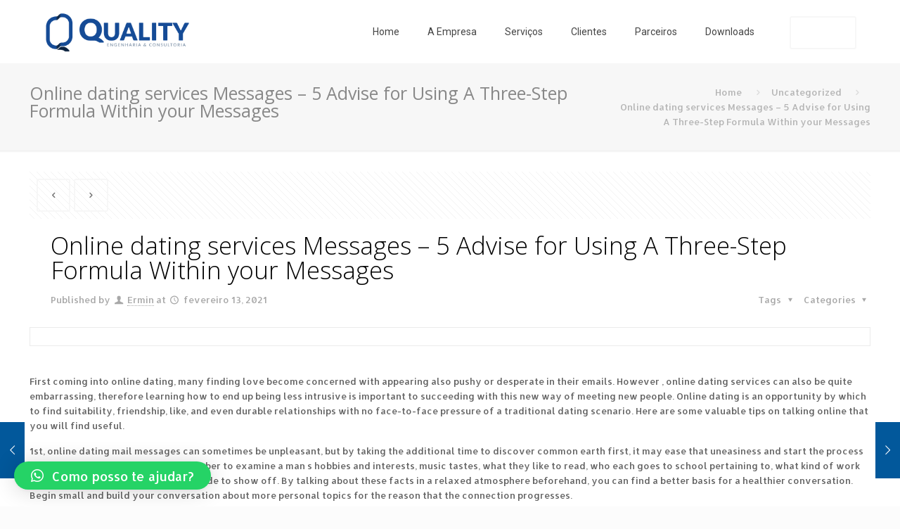

--- FILE ---
content_type: text/css
request_url: https://qualityengenharia.eng.br/wp-content/themes/siteup/style.css?ver=13.1
body_size: -91
content:
/*
Theme Name: Quality Engenharia
Author: Siteup
*/
